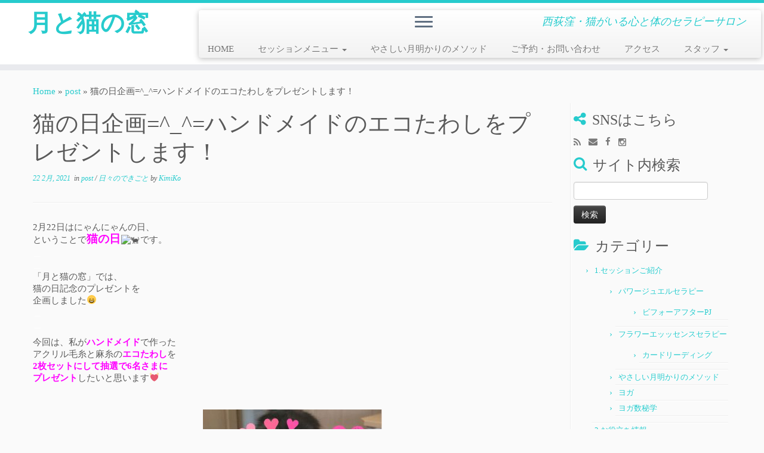

--- FILE ---
content_type: text/html; charset=UTF-8
request_url: http://tsukinekomado.com/post/20210222/
body_size: 48169
content:
<!DOCTYPE html>
<!--[if IE 7]>
<html class="ie ie7" lang="ja">
<![endif]-->
<!--[if IE 8]>
<html class="ie ie8" lang="ja">
<![endif]-->
<!--[if !(IE 7) | !(IE 8)  ]><!-->
<html lang="ja">
<!--<![endif]-->
					<head>
				    <meta charset="UTF-8" />
				    <meta http-equiv="X-UA-Compatible" content="IE=9; IE=8; IE=7; IE=EDGE" />
            				    <meta name="viewport" content="width=device-width, initial-scale=1.0" />
				    <link rel="profile" href="http://gmpg.org/xfn/11" />
				    <link rel="pingback" href="http://tsukinekomado.com/wp/xmlrpc.php" />

				   <!-- html5shiv for IE8 and less  -->
				    <!--[if lt IE 9]>
				      <script src="http://tsukinekomado.com/wp/wp-content/themes/customizr/inc/assets/js/html5.js"></script>
				    <![endif]-->
				    <title>猫の日企画=^_^=ハンドメイドのエコたわしをプレゼントします！ &#8211; 月と猫の窓</title>

<!-- All in One SEO Pack 2.9.1 by Michael Torbert of Semper Fi Web Design[-1,-1] -->
<meta name="description"  content="今年は５の行動の年、地球の未来のために一人一人ができることを始めなければならない年です。2月22日の猫の日企画として、ハンドメイドのエコたわしを抽選でプレゼントします。エコたわしを使ったことがない方はお試し品として、使ってる方はストックとしてぜひお役立てください。" />

<meta name="keywords"  content="猫の日,プレゼント企画,エコ,エコたわし,地球環境,ハンドメイド,キッチン,食器洗い,自分磨き,起業女子,猫のいるサロン,猫好き,手作り" />

<link rel="canonical" href="http://tsukinekomado.com/post/20210222/" />
<!-- /all in one seo pack -->
<link rel='dns-prefetch' href='//s.w.org' />
<link rel="alternate" type="application/rss+xml" title="月と猫の窓 &raquo; フィード" href="http://tsukinekomado.com/feed/" />
<link rel="alternate" type="application/rss+xml" title="月と猫の窓 &raquo; コメントフィード" href="http://tsukinekomado.com/comments/feed/" />
<link rel="alternate" type="application/rss+xml" title="月と猫の窓 &raquo; 猫の日企画=^_^=ハンドメイドのエコたわしをプレゼントします！ のコメントのフィード" href="http://tsukinekomado.com/post/20210222/feed/" />
		<script type="text/javascript">
			window._wpemojiSettings = {"baseUrl":"https:\/\/s.w.org\/images\/core\/emoji\/2\/72x72\/","ext":".png","svgUrl":"https:\/\/s.w.org\/images\/core\/emoji\/2\/svg\/","svgExt":".svg","source":{"concatemoji":"http:\/\/tsukinekomado.com\/wp\/wp-includes\/js\/wp-emoji-release.min.js?ver=4.6.29"}};
			!function(e,o,t){var a,n,r;function i(e){var t=o.createElement("script");t.src=e,t.type="text/javascript",o.getElementsByTagName("head")[0].appendChild(t)}for(r=Array("simple","flag","unicode8","diversity","unicode9"),t.supports={everything:!0,everythingExceptFlag:!0},n=0;n<r.length;n++)t.supports[r[n]]=function(e){var t,a,n=o.createElement("canvas"),r=n.getContext&&n.getContext("2d"),i=String.fromCharCode;if(!r||!r.fillText)return!1;switch(r.textBaseline="top",r.font="600 32px Arial",e){case"flag":return(r.fillText(i(55356,56806,55356,56826),0,0),n.toDataURL().length<3e3)?!1:(r.clearRect(0,0,n.width,n.height),r.fillText(i(55356,57331,65039,8205,55356,57096),0,0),a=n.toDataURL(),r.clearRect(0,0,n.width,n.height),r.fillText(i(55356,57331,55356,57096),0,0),a!==n.toDataURL());case"diversity":return r.fillText(i(55356,57221),0,0),a=(t=r.getImageData(16,16,1,1).data)[0]+","+t[1]+","+t[2]+","+t[3],r.fillText(i(55356,57221,55356,57343),0,0),a!=(t=r.getImageData(16,16,1,1).data)[0]+","+t[1]+","+t[2]+","+t[3];case"simple":return r.fillText(i(55357,56835),0,0),0!==r.getImageData(16,16,1,1).data[0];case"unicode8":return r.fillText(i(55356,57135),0,0),0!==r.getImageData(16,16,1,1).data[0];case"unicode9":return r.fillText(i(55358,56631),0,0),0!==r.getImageData(16,16,1,1).data[0]}return!1}(r[n]),t.supports.everything=t.supports.everything&&t.supports[r[n]],"flag"!==r[n]&&(t.supports.everythingExceptFlag=t.supports.everythingExceptFlag&&t.supports[r[n]]);t.supports.everythingExceptFlag=t.supports.everythingExceptFlag&&!t.supports.flag,t.DOMReady=!1,t.readyCallback=function(){t.DOMReady=!0},t.supports.everything||(a=function(){t.readyCallback()},o.addEventListener?(o.addEventListener("DOMContentLoaded",a,!1),e.addEventListener("load",a,!1)):(e.attachEvent("onload",a),o.attachEvent("onreadystatechange",function(){"complete"===o.readyState&&t.readyCallback()})),(a=t.source||{}).concatemoji?i(a.concatemoji):a.wpemoji&&a.twemoji&&(i(a.twemoji),i(a.wpemoji)))}(window,document,window._wpemojiSettings);
		</script>
		<style type="text/css">
img.wp-smiley,
img.emoji {
	display: inline !important;
	border: none !important;
	box-shadow: none !important;
	height: 1em !important;
	width: 1em !important;
	margin: 0 .07em !important;
	vertical-align: -0.1em !important;
	background: none !important;
	padding: 0 !important;
}
</style>
<link rel='stylesheet' id='customizr-common-css'  href='http://tsukinekomado.com/wp/wp-content/themes/customizr/inc/assets/css/tc_common.min.css?ver=3.4.34' type='text/css' media='all' />
<link rel='stylesheet' id='customizr-skin-css'  href='http://tsukinekomado.com/wp/wp-content/themes/customizr/inc/assets/css/blue2.min.css?ver=3.4.34' type='text/css' media='all' />
<style id='customizr-skin-inline-css' type='text/css'>
        @font-face {
          font-family: 'FontAwesome';
          src:url('http://tsukinekomado.com/wp/wp-content/themes/customizr/inc/assets/css/fonts/fonts/fontawesome-webfont.eot');
          src:url('http://tsukinekomado.com/wp/wp-content/themes/customizr/inc/assets/css/fonts/fonts/fontawesome-webfont.eot?#iefix') format('embedded-opentype'),
              url('http://tsukinekomado.com/wp/wp-content/themes/customizr/inc/assets/css/fonts/fonts/fontawesome-webfont.woff2') format('woff2'),
              url('http://tsukinekomado.com/wp/wp-content/themes/customizr/inc/assets/css/fonts/fonts/fontawesome-webfont.woff') format('woff'),
              url('http://tsukinekomado.com/wp/wp-content/themes/customizr/inc/assets/css/fonts/fonts/fontawesome-webfont.ttf') format('truetype'),
              url('http://tsukinekomado.com/wp/wp-content/themes/customizr/inc/assets/css/fonts/fonts/fontawesome-webfont.svg#fontawesomeregular') format('svg');
        }
        

                .site-title,.site-description,h1,h2,h3,.tc-dropcap {
                  font-family : 'Verdana','Geneva','sans-serif';
                  font-weight : inherit;
                }

                body,.navbar .nav>li>a {
                  font-family : 'Verdana','Geneva','sans-serif';
                  font-weight : inherit;
                }

          body,.navbar .nav>li>a {
            font-size : 15px;
            line-height : 20px;
          }
table { border-collapse: separate; }
                         body table { border-collapse: collapse; }
                        
.sticky-enabled .tc-shrink-on .site-logo img {
    					height:30px!important;width:auto!important
    				}

    				.sticky-enabled .tc-shrink-on .brand .site-title {
    					font-size:0.6em;opacity:0.8;line-height:1.2em
    				}

.no-csstransforms3d .tc-slider-loader-wrapper .tc-img-gif-loader {
                                                background: url('http://tsukinekomado.com/wp/wp-content/themes/customizr//inc/assets/img/slider-loader.gif') no-repeat center center;
                                         }.tc-slider-loader-wrapper .tc-css-loader > div { border-color:#27CBCD; }
#tc-push-footer { display: none; visibility: hidden; }
         .tc-sticky-footer #tc-push-footer.sticky-footer-enabled { display: block; }
        

@media (max-width: 979px) {
          .tc-second-menu-on .nav-collapse {
            width: inherit;
            overflow: visible;
            height: inherit;
            position:relative;
            top: inherit;
            -webkit-box-shadow: none;
            -moz-box-shadow: none;
            box-shadow: none;
            background: inherit;
          }
          .tc-sticky-header.sticky-enabled #tc-page-wrap .nav-collapse, #tc-page-wrap .tc-second-menu-hide-when-mobile .nav-collapse.collapse .nav {
            display:none;
          }
          .tc-second-menu-on .tc-hover-menu.nav ul.dropdown-menu {
            display:none;
          }
          .tc-second-menu-on .navbar .nav-collapse ul.nav>li li a {
            padding: 3px 20px;
          }
          .tc-second-menu-on .nav-collapse.collapse .nav {
            display: block;
            float: left;
            margin: inherit;
          }
          .tc-second-menu-on .nav-collapse .nav>li {
            float:left;
          }
          .tc-second-menu-on .nav-collapse .dropdown-menu {
            position:absolute;
            display: none;
            -webkit-box-shadow: 0 2px 8px rgba(0,0,0,.2);
            -moz-box-shadow: 0 2px 8px rgba(0,0,0,.2);
            box-shadow: 0 2px 8px rgba(0,0,0,.2);
            background-color: #fff;
            -webkit-border-radius: 6px;
            -moz-border-radius: 6px;
            border-radius: 6px;
            -webkit-background-clip: padding-box;
            -moz-background-clip: padding;
            background-clip: padding-box;
            padding: 5px 0;
          }
          .tc-second-menu-on .navbar .nav>li>.dropdown-menu:after, .navbar .nav>li>.dropdown-menu:before{
            content: '';
            display: inline-block;
            position: absolute;
          }
          .tc-second-menu-on .tc-hover-menu.nav .caret {
            display:inline-block;
          }
          .tc-second-menu-on .tc-hover-menu.nav li:hover>ul {
            display: block;
          }
          .tc-second-menu-on .nav a, .tc-second-menu-on .tc-hover-menu.nav a {
            border-bottom: none;
          }
          .tc-second-menu-on .dropdown-menu>li>a {
            padding: 3px 20px;
          }
          .tc-second-menu-on .tc-submenu-move .dropdown-menu>li>a:focus,.tc-second-menu-on .tc-submenu-move .dropdown-menu>li>a:hover,.tc-second-menu-on .tc-submenu-move .dropdown-submenu:focus>a, .tc-second-menu-on .tc-submenu-move .dropdown-submenu:hover>a {
            padding-left: 1.63em
          }
          .tc-second-menu-on .tc-submenu-fade .nav>li>ul {
            opacity: 0;
            top: 75%;
            visibility: hidden;
            display: block;
            -webkit-transition: all .2s ease-in-out;
            -moz-transition: all .2s ease-in-out;
            -o-transition: all .2s ease-in-out;
            -ms-transition: all .2s ease-in-out;
            transition: all .2s ease-in-out;
          }
          .tc-second-menu-on .tc-submenu-fade .nav li.open>ul, .tc-second-menu-on .tc-submenu-fade .tc-hover-menu.nav li:hover>ul {
            opacity: 1;
            top: 95%;
            visibility: visible;
          }
          .tc-second-menu-on .tc-submenu-move .dropdown-menu>li>a {
            -webkit-transition: all ease .241s;
            -moz-transition: all ease .241s;
            -o-transition: all ease .241s;
            transition: all ease .241s;
          }
          .tc-second-menu-on .dropdown-submenu>.dropdown-menu {
            top: 110%;
            left: 30%;
            left: 30%\9;
            top: 0\9;
            margin-top: -6px;
            margin-left: -1px;
            -webkit-border-radius: 6px;
            -moz-border-radius: 6px;
            border-radius: 6px;
          }
          .tc-second-menu-on .dropdown-submenu>a:after {
            content: ' ';
          }
        }


        .sticky-enabled .tc-second-menu-on .nav-collapse.collapse {
          clear:none;
        }


          #tc-sn { width: 330px;}
          .tc-sn-visible[class*=sn-left] #tc-page-wrap { left: 330px; }
          .tc-sn-visible[class*=sn-right] #tc-page-wrap { right: 330px; }
          [class*=sn-right].sn-close #tc-page-wrap, [class*=sn-left].sn-open #tc-page-wrap {
            -webkit-transform: translate3d( 330px, 0, 0 );
            -moz-transform: translate3d( 330px, 0, 0 );
            transform: translate3d( 330px, 0, 0 );
          }
          [class*=sn-right].sn-open #tc-page-wrap, [class*=sn-left].sn-close #tc-page-wrap {
            -webkit-transform: translate3d( -330px, 0, 0 );
            -moz-transform: translate3d( -330px, 0, 0 );
             transform: translate3d( -330px, 0, 0 );
          }
          /* stick the sticky header to the left/right of the page wrapper */
          .tc-sticky-header.tc-sn-visible:not(.animating)[class*=sn-left] .tc-header { left: 330px; }
          .tc-sticky-header.tc-sn-visible:not(.animating)[class*=sn-right] .tc-header { right: 330px; }
          /* ie<9 breaks using :not */
          .no-csstransforms3d .tc-sticky-header.tc-sn-visible[class*=sn-left] .tc-header { left: 330px; }
          .no-csstransforms3d .tc-sticky-header.tc-sn-visible[class*=sn-right] .tc-header { right: 330px; }
      
</style>
<link rel='stylesheet' id='customizr-style-css'  href='http://tsukinekomado.com/wp/wp-content/themes/customizr/style.css?ver=3.4.34' type='text/css' media='all' />
<link rel='stylesheet' id='fancyboxcss-css'  href='http://tsukinekomado.com/wp/wp-content/themes/customizr/inc/assets/js/fancybox/jquery.fancybox-1.3.4.min.css?ver=4.6.29' type='text/css' media='all' />
<script type='text/javascript' src='http://tsukinekomado.com/wp/wp-includes/js/jquery/jquery.js?ver=1.12.4'></script>
<script type='text/javascript' src='http://tsukinekomado.com/wp/wp-includes/js/jquery/jquery-migrate.min.js?ver=1.4.1'></script>
<script type='text/javascript' src='http://tsukinekomado.com/wp/wp-content/themes/customizr/inc/assets/js/modernizr.min.js?ver=3.4.34'></script>
<script type='text/javascript' src='http://tsukinekomado.com/wp/wp-content/themes/customizr/inc/assets/js/fancybox/jquery.fancybox-1.3.4.min.js?ver=3.4.34'></script>
<script type='text/javascript'>
/* <![CDATA[ */
var TCParams = {"_disabled":[],"FancyBoxState":"1","FancyBoxAutoscale":"1","SliderName":"","SliderDelay":"","SliderHover":"1","centerSliderImg":"1","SmoothScroll":{"Enabled":true,"Options":{"touchpadSupport":false}},"anchorSmoothScroll":"linear","anchorSmoothScrollExclude":{"simple":["[class*=edd]",".tc-carousel-control",".carousel-control","[data-toggle=\"modal\"]","[data-toggle=\"dropdown\"]","[data-toggle=\"tooltip\"]","[data-toggle=\"popover\"]","[data-toggle=\"collapse\"]","[data-toggle=\"tab\"]","[class*=upme]","[class*=um-]"],"deep":{"classes":[],"ids":[]}},"ReorderBlocks":"1","centerAllImg":"1","HasComments":"","LeftSidebarClass":".span3.left.tc-sidebar","RightSidebarClass":".span3.right.tc-sidebar","LoadModernizr":"1","stickyCustomOffset":{"_initial":0,"_scrolling":0,"options":{"_static":true,"_element":""}},"stickyHeader":"1","dropdowntoViewport":"","timerOnScrollAllBrowsers":"1","extLinksStyle":"","extLinksTargetExt":"1","extLinksSkipSelectors":{"classes":["btn","button"],"ids":[]},"dropcapEnabled":"","dropcapWhere":{"post":"","page":""},"dropcapMinWords":"50","dropcapSkipSelectors":{"tags":["IMG","IFRAME","H1","H2","H3","H4","H5","H6","BLOCKQUOTE","UL","OL"],"classes":["btn"],"id":[]},"imgSmartLoadEnabled":"1","imgSmartLoadOpts":{"parentSelectors":[".article-container",".__before_main_wrapper",".widget-front"],"opts":{"excludeImg":[".tc-holder-img"]}},"goldenRatio":"1.618","gridGoldenRatioLimit":"350","isSecondMenuEnabled":"1","secondMenuRespSet":"in-sn-before"};
/* ]]> */
</script>
<script type='text/javascript' src='http://tsukinekomado.com/wp/wp-content/themes/customizr/inc/assets/js/tc-scripts.min.js?ver=3.4.34'></script>
<link rel='https://api.w.org/' href='http://tsukinekomado.com/wp-json/' />
<link rel="EditURI" type="application/rsd+xml" title="RSD" href="http://tsukinekomado.com/wp/xmlrpc.php?rsd" />
<link rel="wlwmanifest" type="application/wlwmanifest+xml" href="http://tsukinekomado.com/wp/wp-includes/wlwmanifest.xml" /> 
<link rel='prev' title='2021年のイヤーナンバーを知って、新時代の波に乗ろう' href='http://tsukinekomado.com/post/20210124/' />
<link rel='next' title='何かを始めるのに最適な、年に一度の大吉日アクシャヤ・トリティヤはもうすぐ！' href='http://tsukinekomado.com/post/20210513/' />
<meta name="generator" content="WordPress 4.6.29" />
<link rel='shortlink' href='http://tsukinekomado.com/?p=3932' />
<link rel="alternate" type="application/json+oembed" href="http://tsukinekomado.com/wp-json/oembed/1.0/embed?url=http%3A%2F%2Ftsukinekomado.com%2Fpost%2F20210222%2F" />
<link rel="alternate" type="text/xml+oembed" href="http://tsukinekomado.com/wp-json/oembed/1.0/embed?url=http%3A%2F%2Ftsukinekomado.com%2Fpost%2F20210222%2F&#038;format=xml" />
<script>
  (function(i,s,o,g,r,a,m){i['GoogleAnalyticsObject']=r;i[r]=i[r]||function(){
  (i[r].q=i[r].q||[]).push(arguments)},i[r].l=1*new Date();a=s.createElement(o),
  m=s.getElementsByTagName(o)[0];a.async=1;a.src=g;m.parentNode.insertBefore(a,m)
  })(window,document,'script','https://www.google-analytics.com/analytics.js','ga');

  ga('create', 'UA-87624835-1', 'auto');
  ga('send', 'pageview');

</script>		<style type="text/css">.recentcomments a{display:inline !important;padding:0 !important;margin:0 !important;}</style>
						</head>
				
	<body class="single single-post postid-3932 single-format-standard tc-fade-hover-links tc-r-sidebar tc-sticky-header sticky-disabled tc-transparent-on-scroll skin-blue2 tc-center-images tc-side-menu tc-sticky-footer sn-right" itemscope itemtype="http://schema.org/WebPage">

              <nav id="tc-sn" class="tc-sn navbar" role="navigation">
            <div class="tc-sn-inner nav-collapse">
              <div class="btn-toggle-nav sn-toggle pull-right"><button type="button" class="btn menu-btn"  title="Close"><span class="icon-bar"></span><span class="icon-bar"></span><span class="icon-bar"></span> </button></div><div class="sn-nav-wrapper"><div class="menu-%e3%83%98%e3%83%83%e3%83%89%e3%83%a1%e3%83%8b%e3%83%a5%e3%83%bc-container"><ul id="menu-%e3%83%98%e3%83%83%e3%83%89%e3%83%a1%e3%83%8b%e3%83%a5%e3%83%bc" class="nav sn-nav"><li id="menu-item-93" class="menu-item menu-item-type-custom menu-item-object-custom menu-item-home menu-item-93"><a href="http://tsukinekomado.com/">HOME</a></li>
<li id="menu-item-2487" class="menu-item menu-item-type-post_type menu-item-object-page menu-item-has-children dropdown menu-item-2487"><a href="http://tsukinekomado.com/menu/">セッションメニュー <strong class="caret"></strong></a>
<ul class="dropdown-menu">
	<li id="menu-item-87" class="menu-item menu-item-type-post_type menu-item-object-page menu-item-has-children dropdown-submenu menu-item-87"><a href="http://tsukinekomado.com/yoga/">YOGA</a>
<ul class="dropdown-menu">
		<li id="menu-item-423" class="menu-item menu-item-type-post_type menu-item-object-page menu-item-423"><a href="http://tsukinekomado.com/yoga/">ヨガレッスンのご案内</a></li>
		<li id="menu-item-432" class="menu-item menu-item-type-post_type menu-item-object-page menu-item-432"><a href="http://tsukinekomado.com/voice-yoga/">お客さまの声</a></li>
	</ul>
</li>
	<li id="menu-item-88" class="menu-item menu-item-type-post_type menu-item-object-page menu-item-has-children dropdown-submenu menu-item-88"><a href="http://tsukinekomado.com/power-jewel/">パワージュエル</a>
<ul class="dropdown-menu">
		<li id="menu-item-97" class="menu-item menu-item-type-post_type menu-item-object-page menu-item-97"><a href="http://tsukinekomado.com/power-jewel/">パワージュエル®セラピー</a></li>
		<li id="menu-item-435" class="menu-item menu-item-type-post_type menu-item-object-page menu-item-435"><a href="http://tsukinekomado.com/voice-pj/">お客さまの声</a></li>
	</ul>
</li>
	<li id="menu-item-2486" class="menu-item menu-item-type-post_type menu-item-object-page menu-item-2486"><a href="http://tsukinekomado.com/sellizin/">ゼリツィンⓇフラワーエッセンスセラピー</a></li>
	<li id="menu-item-2485" class="menu-item menu-item-type-post_type menu-item-object-page menu-item-2485"><a href="http://tsukinekomado.com/yoga-numerology/">ヨガ数秘学セッション</a></li>
</ul>
</li>
<li id="menu-item-2484" class="menu-item menu-item-type-post_type menu-item-object-page menu-item-2484"><a href="http://tsukinekomado.com/tsukiakarimethod/">やさしい月明かりのメソッド</a></li>
<li id="menu-item-89" class="menu-item menu-item-type-post_type menu-item-object-page menu-item-89"><a href="http://tsukinekomado.com/reserve/">ご予約・お問い合わせ</a></li>
<li id="menu-item-90" class="menu-item menu-item-type-post_type menu-item-object-page menu-item-90"><a href="http://tsukinekomado.com/access/">アクセス</a></li>
<li id="menu-item-94" class="menu-item menu-item-type-post_type menu-item-object-page menu-item-has-children dropdown menu-item-94"><a href="http://tsukinekomado.com/stuff/">スタッフ <strong class="caret"></strong></a>
<ul class="dropdown-menu">
	<li id="menu-item-98" class="menu-item menu-item-type-post_type menu-item-object-page menu-item-98"><a href="http://tsukinekomado.com/stuff/">スタッフ紹介</a></li>
	<li id="menu-item-99" class="menu-item menu-item-type-post_type menu-item-object-page menu-item-99"><a href="http://tsukinekomado.com/profile/">KimiKo</a></li>
</ul>
</li>
</ul></div></div>            </div><!--.tc-sn-inner -->
          </nav><!-- //#tc-sn -->
        
    <div id="tc-page-wrap" class="">

  		
  	   	<header class="tc-header clearfix row-fluid tc-tagline-on tc-title-logo-on  tc-shrink-on tc-menu-off logo-left tc-second-menu-on tc-second-menu-in-sn-before-when-mobile" role="banner">
  			      <div class="brand span3 pull-left ">

        <h1><a class="site-title" href="http://tsukinekomado.com/" title="月と猫の窓 | 西荻窪・猫がいる心と体のセラピーサロン">月と猫の窓</a></h1>
      </div> <!-- brand span3 pull-left -->
      <div class="container outside"><h2 class="site-description">西荻窪・猫がいる心と体のセラピーサロン</h2></div>      	<div class="navbar-wrapper clearfix span9 tc-submenu-fade tc-submenu-move tc-open-on-hover pull-menu-left">
        	<div class="navbar resp">
          		<div class="navbar-inner" role="navigation">
            		<div class="row-fluid">
              		<h2 class="span7 inside site-description">西荻窪・猫がいる心と体のセラピーサロン</h2><div class="btn-toggle-nav sn-toggle pull-right"><button type="button" class="btn menu-btn"  title="Open the menu"><span class="icon-bar"></span><span class="icon-bar"></span><span class="icon-bar"></span> </button></div><div class="nav-collapse collapse tc-hover-menu-wrapper"><div class="menu-%e3%83%98%e3%83%83%e3%83%89%e3%83%a1%e3%83%8b%e3%83%a5%e3%83%bc-container"><ul id="menu-%e3%83%98%e3%83%83%e3%83%89%e3%83%a1%e3%83%8b%e3%83%a5%e3%83%bc-3" class="nav tc-hover-menu"><li class="menu-item menu-item-type-custom menu-item-object-custom menu-item-home menu-item-93"><a href="http://tsukinekomado.com/">HOME</a></li>
<li class="menu-item menu-item-type-post_type menu-item-object-page menu-item-has-children dropdown menu-item-2487"><a data-test="joie" href="http://tsukinekomado.com/menu/">セッションメニュー <strong class="caret"></strong></a>
<ul class="dropdown-menu">
	<li class="menu-item menu-item-type-post_type menu-item-object-page menu-item-has-children dropdown-submenu menu-item-87"><a data-test="joie" href="http://tsukinekomado.com/yoga/">YOGA</a>
<ul class="dropdown-menu">
		<li class="menu-item menu-item-type-post_type menu-item-object-page menu-item-423"><a href="http://tsukinekomado.com/yoga/">ヨガレッスンのご案内</a></li>
		<li class="menu-item menu-item-type-post_type menu-item-object-page menu-item-432"><a href="http://tsukinekomado.com/voice-yoga/">お客さまの声</a></li>
	</ul>
</li>
	<li class="menu-item menu-item-type-post_type menu-item-object-page menu-item-has-children dropdown-submenu menu-item-88"><a data-test="joie" href="http://tsukinekomado.com/power-jewel/">パワージュエル</a>
<ul class="dropdown-menu">
		<li class="menu-item menu-item-type-post_type menu-item-object-page menu-item-97"><a href="http://tsukinekomado.com/power-jewel/">パワージュエル®セラピー</a></li>
		<li class="menu-item menu-item-type-post_type menu-item-object-page menu-item-435"><a href="http://tsukinekomado.com/voice-pj/">お客さまの声</a></li>
	</ul>
</li>
	<li class="menu-item menu-item-type-post_type menu-item-object-page menu-item-2486"><a href="http://tsukinekomado.com/sellizin/">ゼリツィンⓇフラワーエッセンスセラピー</a></li>
	<li class="menu-item menu-item-type-post_type menu-item-object-page menu-item-2485"><a href="http://tsukinekomado.com/yoga-numerology/">ヨガ数秘学セッション</a></li>
</ul>
</li>
<li class="menu-item menu-item-type-post_type menu-item-object-page menu-item-2484"><a href="http://tsukinekomado.com/tsukiakarimethod/">やさしい月明かりのメソッド</a></li>
<li class="menu-item menu-item-type-post_type menu-item-object-page menu-item-89"><a href="http://tsukinekomado.com/reserve/">ご予約・お問い合わせ</a></li>
<li class="menu-item menu-item-type-post_type menu-item-object-page menu-item-90"><a href="http://tsukinekomado.com/access/">アクセス</a></li>
<li class="menu-item menu-item-type-post_type menu-item-object-page menu-item-has-children dropdown menu-item-94"><a data-test="joie" href="http://tsukinekomado.com/stuff/">スタッフ <strong class="caret"></strong></a>
<ul class="dropdown-menu">
	<li class="menu-item menu-item-type-post_type menu-item-object-page menu-item-98"><a href="http://tsukinekomado.com/stuff/">スタッフ紹介</a></li>
	<li class="menu-item menu-item-type-post_type menu-item-object-page menu-item-99"><a href="http://tsukinekomado.com/profile/">KimiKo</a></li>
</ul>
</li>
</ul></div></div>          			</div><!-- /.row-fluid -->
          		</div><!-- /.navbar-inner -->
        	</div><!-- /.navbar resp -->
      	</div><!-- /.navbar-wrapper -->
    	  		</header>
  		<div id="tc-reset-margin-top" class="container-fluid" style="margin-top:103px"></div><div id="main-wrapper" class="container">

    <div class="tc-hot-crumble container" role="navigation"><div class="row"><div class="span12"><div class="breadcrumb-trail breadcrumbs" itemprop="breadcrumb"><span class="trail-begin"><a href="http://tsukinekomado.com" title="月と猫の窓" rel="home" class="trail-begin">Home</a></span> <span class="sep">&raquo;</span> <a href="http://tsukinekomado.com/category/post/" title="post">post</a> <span class="sep">&raquo;</span> <span class="trail-end">猫の日企画=^_^=ハンドメイドのエコたわしをプレゼントします！</span></div></div></div></div>
    <div class="container" role="main">
        <div class="row column-content-wrapper">

            
                <div id="content" class="span9 article-container tc-gallery-style">

                    
                        
                                                                                    
                                                                    <article id="post-3932" class="row-fluid post-3932 post type-post status-publish format-standard has-post-thumbnail hentry category-post category-diary">
                                                <header class="entry-header">
          <h1 class="entry-title ">猫の日企画=^_^=ハンドメイドのエコたわしをプレゼントします！</h1><div class="entry-meta"><a href="http://tsukinekomado.com/2021/02/22/" title="8:30 AM" rel="bookmark"><time class="entry-date updated" datetime="2021-02-22T08:30:21+00:00">22 2月, 2021</time></a> &nbsp;in <a class="" href="http://tsukinekomado.com/category/post/" title="View all posts in post"> post </a> / <a class="" href="http://tsukinekomado.com/category/living/diary/" title="View all posts in 日々のできごと"> 日々のできごと </a> <span class="by-author"> by <span class="author vcard"><a class="url fn n" href="http://tsukinekomado.com/author/kimiko/" title="View all posts by KimiKo" rel="author">KimiKo</a></span></span> </div><hr class="featurette-divider __before_content">        </header>
                  <section class="entry-content ">
              <p>2月22日はにゃんにゃんの日、<br />
ということで<span style="font-size: 14pt;"><strong><span style="color: #ff00ff;">猫の日</span></strong></span>🐈です。<br />
<span style="color: #ffffff;">＿</span><br />
<span style="color: #ffffff;"> ＿</span><br />
「月と猫の窓」では、<br />
猫の日記念のプレゼントを<br />
企画しました😄<br />
<span style="color: #ffffff;">＿</span><br />
<span style="color: #ffffff;"> ＿</span></p>
<p>今回は、私が<strong><span style="color: #ff00ff;">ハンドメイド</span></strong>で作った<br />
アクリル毛糸と麻糸の<strong><span style="color: #ff00ff;">エコたわし</span></strong>を<br />
<strong><span style="color: #ff00ff;">2枚セットにして抽選で6名さまに</span></strong><br />
<strong><span style="color: #ff00ff;">プレゼント</span></strong>したいと思います💓</p>
<p>&nbsp;</p>
<p><a href="http://tsukinekomado.com/wp/wp-content/uploads/2018/02/27577047_979001905580586_330217267767803904_n.jpg" class="grouped_elements" rel="tc-fancybox-group3932"><img  class="aligncenter size-medium wp-image-1990"  src="[data-uri]" data-src="http://tsukinekomado.com/wp/wp-content/uploads/2018/02/27577047_979001905580586_330217267767803904_n-300x300.jpg"  alt="インスタ2018-2-14" width="300" height="300" data-srcset="http://tsukinekomado.com/wp/wp-content/uploads/2018/02/27577047_979001905580586_330217267767803904_n-300x300.jpg 300w, http://tsukinekomado.com/wp/wp-content/uploads/2018/02/27577047_979001905580586_330217267767803904_n-150x150.jpg 150w, http://tsukinekomado.com/wp/wp-content/uploads/2018/02/27577047_979001905580586_330217267767803904_n.jpg 640w" sizes="(max-width: 300px) 100vw, 300px" /></a></p>
<p>&nbsp;</p>
<p>今年はヨガ数秘学では<strong><span style="color: #ff00ff;">５</span></strong>の年、<br />
<strong><span style="color: #ff00ff;">行動の年</span></strong>で、<strong>地球の未来のために</strong><br />
<strong>一人一人ができることを</strong><br />
<strong>始めなければならない年</strong>です。<br />
<span style="color: #ffffff;">＿</span><br />
<span style="color: #ffffff;"> ＿</span></p>
<p>私は食器や鍋釜を洗う時は<br />
いつもエコたわしを使って、<br />
<strong><span style="color: #ff00ff;">食器用洗剤を使わない生活</span></strong>を<br />
しています🤗<br />
<span style="color: #ffffff;">＿</span><br />
<span style="color: #ffffff;"> ＿</span></p>
<p>油汚れなどは、あらかじめ<br />
ペーパーで拭き取っておくと<br />
お湯をチョロチョロ流しながら<br />
エコたわしでこするだけで<br />
キレイになるので<br />
<strong>時短にもなる</strong>んですよねー。<br />
<span style="color: #ffffff;">＿</span><br />
<span style="color: #ffffff;"> ＿</span></p>
<p>とにかく面倒くさいのが嫌いな<br />
私にぴったり😂なもので、もう<br />
20年以上も続けているんです。<br />
<span style="color: #ffffff;">＿</span></p>
<p><a href="http://tsukinekomado.com/wp/wp-content/uploads/2021/02/21.2.22-1.jpg" class="grouped_elements" rel="tc-fancybox-group3932"><img  class="aligncenter size-full wp-image-3933"  src="[data-uri]" data-src="http://tsukinekomado.com/wp/wp-content/uploads/2021/02/21.2.22-1.jpg"  alt="ハンドメイドエコたわしサンプル" width="400" height="800" data-srcset="http://tsukinekomado.com/wp/wp-content/uploads/2021/02/21.2.22-1.jpg 400w, http://tsukinekomado.com/wp/wp-content/uploads/2021/02/21.2.22-1-150x300.jpg 150w" sizes="(max-width: 400px) 100vw, 400px" /></a><br />
<span style="color: #ffffff;">＿</span></p>
<p>プレゼントするエコたわしは、<br />
こんな感じのものです。<br />
可愛いでしょ〜😚💕<br />
<span style="color: #ffffff;">＿</span><br />
<span style="color: #ffffff;"> ＿</span><br />
<strong><span style="color: #ff00ff;">麻糸</span></strong>のものは、使い終わったら<br />
<strong>地面に埋めると土に還ります。</strong><br />
<strong><span style="color: #ff00ff;">アクリル毛糸</span></strong>のは<strong>柔らかく</strong><br />
<strong>カラフル</strong>で、置いてあるだけで<br />
気分が上がっちゃいます😉<br />
<span style="color: #ffffff;">＿</span><br />
<a href="http://tsukinekomado.com/wp/wp-content/uploads/2021/02/21.2.22-2.jpg" class="grouped_elements" rel="tc-fancybox-group3932"><img  class="aligncenter size-full wp-image-3934"  src="[data-uri]" data-src="http://tsukinekomado.com/wp/wp-content/uploads/2021/02/21.2.22-2.jpg"  alt="ハンドメイドエコたわしサンプル" width="400" height="800" data-srcset="http://tsukinekomado.com/wp/wp-content/uploads/2021/02/21.2.22-2.jpg 400w, http://tsukinekomado.com/wp/wp-content/uploads/2021/02/21.2.22-2-150x300.jpg 150w" sizes="(max-width: 400px) 100vw, 400px" /></a></p>
<p><span style="color: #ffffff;">＿</span></p>
<p>こちらの<strong>4種類の中から、</strong><br />
<strong>ランダムで2枚セット</strong>にして<br />
プレゼントさせていただきます。<br />
<span style="color: #ffffff;">＿</span><br />
<span style="color: #ffffff;"> ＿</span><br />
エコたわしを使ったことがない方は<br />
<strong>お試し品</strong>として、<br />
使ってる方は<strong>ストック</strong>として<br />
ぜひお役立てください😊<br />
<span style="color: #ffffff;">＿</span><br />
<span style="color: #ffffff;"> ＿</span></p>
<fieldset style="background: #fff4f9; padding: 10px; border-radius: 10px; border: 2px dotted #ff409f;"><span style="color: #f7dcf1;">＿</span><br />
💖プレゼント応募フォームはこちら<br />
<strong><a href=" https://ws.formzu.net/dist/S90681111/" target="_blank" rel="noopener noreferrer" data-cke-saved-href=" https://ws.formzu.net/dist/S90681111/">猫の日企画=^_^=プレゼント応募フォーム<br />
</a></strong><span style="color: #f7d7f6;">＿</span></fieldset>
<p><span style="color: #ffffff;">＿</span><br />
<span style="color: #ffffff;"> ＿</span></p>
<p>応募期間は2月22日〜24日の<br />
3日間です。</p>
<p>ぜひあなたも応募して、<br />
当ててくださいね😸<br />
ご応募お待ちしています💓</p>
                                      </section><!-- .entry-content -->
                                            </article>
                                
                            
                        
                    
<div id="comments" class="comments-area" >
					<div id="respond" class="comment-respond">
			<h3 id="reply-title" class="comment-reply-title">Leave a comment <small><a rel="nofollow" id="cancel-comment-reply-link" href="/post/20210222/#respond" style="display:none;">コメントをキャンセル</a></small></h3>				<form action="http://tsukinekomado.com/wp/wp-comments-post.php" method="post" id="commentform" class="comment-form">
					<p class="comment-notes"><span id="email-notes">メールアドレスが公開されることはありません。</span> <span class="required">*</span> が付いている欄は必須項目です</p><p class="comment-form-comment"><label for="comment">コメント</label> <textarea id="comment" name="comment" cols="45" rows="8" maxlength="65525" aria-required="true" required="required"></textarea></p><p class="comment-form-author"><label for="author">名前 <span class="required">*</span></label> <input id="author" name="author" type="text" value="" size="30" maxlength="245" aria-required='true' required='required' /></p>
<p class="comment-form-email"><label for="email">メール <span class="required">*</span></label> <input id="email" name="email" type="text" value="" size="30" maxlength="100" aria-describedby="email-notes" aria-required='true' required='required' /></p>
<p class="comment-form-url"><label for="url">サイト</label> <input id="url" name="url" type="text" value="" size="30" maxlength="200" /></p>
<p class="form-submit"><input name="submit" type="submit" id="submit" class="submit" value="コメントを送信" /> <input type='hidden' name='comment_post_ID' value='3932' id='comment_post_ID' />
<input type='hidden' name='comment_parent' id='comment_parent' value='0' />
</p><p style="display: none;"><input type="hidden" id="akismet_comment_nonce" name="akismet_comment_nonce" value="b0bfad999c" /></p><p style="display: none;"><input type="hidden" id="ak_js" name="ak_js" value="220"/></p>				</form>
					</div><!-- #respond -->
		</div><!-- //#comments .comments-area -->

        
          <hr class="featurette-divider __after_loop">
        <nav id="nav-below" class="navigation" role="navigation">

              <h3 class="assistive-text">
                Post navigation              </h3>

              <ul class="pager">
                                  <li class="previous">
                    <span class="nav-previous">
                      <a href="http://tsukinekomado.com/post/20210124/" rel="prev"><span class="meta-nav">&larr;</span> 2021年のイヤーナンバーを知って、新時代の波に乗ろう</a>                    </span>
                  </li>
                                                  <li class="next">
                    <span class="nav-next">
                        <a href="http://tsukinekomado.com/post/20210513/" rel="next">何かを始めるのに最適な、年に一度の大吉日アクシャヤ・トリティヤはもうすぐ！ <span class="meta-nav">&rarr;</span></a>                    </span>
                  </li>
                              </ul>

          </nav><!-- //#nav-below .navigation -->

        
        
                </div><!--.article-container -->

           
        <div class="span3 right tc-sidebar">
           <div id="right" class="widget-area" role="complementary">
              <aside class="social-block widget widget_social" ><h3 class="widget-title">SNSはこちら</h3><a class="social-icon icon-feed" href="http://tsukinekomado.com/wp/feed/rss/" title="Subscribe to my rss feed"  ></a><a class="social-icon icon-email" href="mailto:tsukinekomado@gol.com" title="E-mail"  ></a><a class="social-icon icon-facebook" href="https://www.facebook.com/kimiko.tajima.7" title="Follow me on Facebook" target=_blank ></a><a class="social-icon icon-instagram" href="https://www.instagram.com/tajimakimiko/" title="Follow me on Instagram" target=_blank ></a></aside><aside id="text-4" class="widget widget_text">			<div class="textwidget"></div>
		</aside><aside id="search-3" class="widget widget_search"><h3 class="widget-title">サイト内検索</h3><form role="search" method="get" id="searchform" class="searchform" action="http://tsukinekomado.com/">
				<div>
					<label class="screen-reader-text" for="s">検索:</label>
					<input type="text" value="" name="s" id="s" />
					<input type="submit" id="searchsubmit" value="検索" />
				</div>
			</form></aside><aside id="categories-3" class="widget widget_categories"><h3 class="widget-title">カテゴリー</h3>		<ul>
	<li class="cat-item cat-item-65"><a href="http://tsukinekomado.com/category/session/" >1.セッションご紹介</a>
<ul class='children'>
	<li class="cat-item cat-item-3"><a href="http://tsukinekomado.com/category/session/power-jewel-therapy/" >パワージュエルセラピー</a>
	<ul class='children'>
	<li class="cat-item cat-item-4"><a href="http://tsukinekomado.com/category/session/power-jewel-therapy/pj-before-after/" >ビフォーアフターPJ</a>
</li>
	</ul>
</li>
	<li class="cat-item cat-item-49"><a href="http://tsukinekomado.com/category/session/sellizin-elixir/" >フラワーエッッセンスセラピー</a>
	<ul class='children'>
	<li class="cat-item cat-item-70"><a href="http://tsukinekomado.com/category/session/sellizin-elixir/card/" >カードリーディング</a>
</li>
	</ul>
</li>
	<li class="cat-item cat-item-69"><a href="http://tsukinekomado.com/category/session/tsukiakari-method/" >やさしい月明かりのメソッド</a>
</li>
	<li class="cat-item cat-item-2"><a href="http://tsukinekomado.com/category/session/yogaclass/" >ヨガ</a>
</li>
	<li class="cat-item cat-item-55"><a href="http://tsukinekomado.com/category/session/numerology/" >ヨガ数秘学</a>
</li>
</ul>
</li>
	<li class="cat-item cat-item-66"><a href="http://tsukinekomado.com/category/useful-info/" >2.お役立ち情報</a>
<ul class='children'>
	<li class="cat-item cat-item-45"><a href="http://tsukinekomado.com/category/useful-info/body/" >体の整え方</a>
</li>
	<li class="cat-item cat-item-44"><a href="http://tsukinekomado.com/category/useful-info/mind/" >心の整え方</a>
</li>
	<li class="cat-item cat-item-9"><a href="http://tsukinekomado.com/category/useful-info/cat/" >猫に学ぶ生き方</a>
</li>
	<li class="cat-item cat-item-52"><a href="http://tsukinekomado.com/category/useful-info/fortune/" >運気アップのヒント</a>
</li>
</ul>
</li>
	<li class="cat-item cat-item-67"><a href="http://tsukinekomado.com/category/living/" >3.猫のいる暮らし</a>
<ul class='children'>
	<li class="cat-item cat-item-7"><a href="http://tsukinekomado.com/category/living/salon/" >サロンご紹介</a>
</li>
	<li class="cat-item cat-item-42"><a href="http://tsukinekomado.com/category/living/diary/" >日々のできごと</a>
</li>
	<li class="cat-item cat-item-68"><a href="http://tsukinekomado.com/category/living/travel/" >猫は留守番・お出かけ＆旅日記</a>
	<ul class='children'>
	<li class="cat-item cat-item-60"><a href="http://tsukinekomado.com/category/living/travel/2019-yoga-retreat-in-india/" >インドヨガリトリート2019</a>
</li>
	<li class="cat-item cat-item-10"><a href="http://tsukinekomado.com/category/living/travel/nishiogikubo/" >西荻探訪</a>
</li>
	</ul>
</li>
	<li class="cat-item cat-item-40"><a href="http://tsukinekomado.com/category/living/instagram/" >猫写真日記(Instagram)</a>
</li>
</ul>
</li>
	<li class="cat-item cat-item-64"><a href="http://tsukinekomado.com/category/k-ballet-ambassador/" >Kバレエ公演 チケット販売</a>
<ul class='children'>
	<li class="cat-item cat-item-71"><a href="http://tsukinekomado.com/category/k-ballet-ambassador/k-ballet/" >Kバレエ公演のご案内</a>
</li>
</ul>
</li>
	<li class="cat-item cat-item-1"><a href="http://tsukinekomado.com/category/post/" >post</a>
</li>
		</ul>
</aside>            </div><!-- //#left or //#right -->
        </div><!--.tc-sidebar -->

        
        </div><!--.row -->
    </div><!-- .container role: main -->

    <div id="tc-push-footer"></div>
</div><!-- //#main-wrapper -->

  		<!-- FOOTER -->
  		<footer id="footer" class="">
  		 					<div class="container footer-widgets ">
                    <div class="row widget-area" role="complementary">
												
							<div id="footer_one" class="span4">
																
												<aside id="recent-posts-4" class="widget widget_recent_entries">		<h3 class="widget-title">最近の投稿</h3>		<ul>
					<li>
				<a href="http://tsukinekomado.com/post/20230129/">猫の日=^_^=イベントレッスン開催します♪</a>
						</li>
					<li>
				<a href="http://tsukinekomado.com/post/20230103/">アシュタンガヨガクラスが始まります♪</a>
						</li>
					<li>
				<a href="http://tsukinekomado.com/post/20221114/">新鮮野菜がもらえる八ヶ岳の農園応援プロジェクト</a>
						</li>
					<li>
				<a href="http://tsukinekomado.com/post/20220719/">数字のよもやま話〜マダムYUKOさんのヨガ数秘学勉強会〜</a>
						</li>
				</ul>
		</aside>		
																							</div><!-- .{$key}_widget_class -->

						
							<div id="footer_two" class="span4">
																
										<aside id="text-2" class="widget widget_text">			<div class="textwidget"><a href="http://www.yogaroom.jp/" target="_blank"><img src="http://www.yogaroom.jp/images/banner/banner_yr_120x56.gif" width="120" height="56" border="0" alt="ヨガ教室検索はYOGA ROOM"></a>
<p>&nbsp;</p>
<a href="https://www.yoga-gene.com/" target="_blank"><img src="https://www.yoga-gene.com/wp-content/uploads/yg-banner-300-125.jpg" alt="ヨガの情報サイトはヨガジェネレーション/yoga generation" width="300" height="125" /></a></div>
		</aside>
																							</div><!-- .{$key}_widget_class -->

						
							<div id="footer_three" class="span4">
																
										<aside id="meta-3" class="widget widget_meta"><h3 class="widget-title">メタ情報</h3>			<ul>
						<li><a href="http://tsukinekomado.com/wp/wp-login.php">ログイン</a></li>
			<li><a href="http://tsukinekomado.com/feed/">投稿の <abbr title="Really Simple Syndication">RSS</abbr></a></li>
			<li><a href="http://tsukinekomado.com/comments/feed/">コメントの <abbr title="Really Simple Syndication">RSS</abbr></a></li>
			<li><a href="https://ja.wordpress.org/" title="Powered by WordPress, state-of-the-art semantic personal publishing platform.">WordPress.org</a></li>			</ul>
			</aside>
																							</div><!-- .{$key}_widget_class -->

																	</div><!-- .row.widget-area -->
				</div><!--.footer-widgets -->
				    				 <div class="colophon">
			 	<div class="container">
			 		<div class="row-fluid">
					    <div class="span3 social-block pull-left"><span class="tc-footer-social-links-wrapper" ><a class="social-icon icon-feed" href="http://tsukinekomado.com/wp/feed/rss/" title="Subscribe to my rss feed"  ></a><a class="social-icon icon-email" href="mailto:tsukinekomado@gol.com" title="E-mail"  ></a><a class="social-icon icon-facebook" href="https://www.facebook.com/kimiko.tajima.7" title="Follow me on Facebook" target=_blank ></a><a class="social-icon icon-instagram" href="https://www.instagram.com/tajimakimiko/" title="Follow me on Instagram" target=_blank ></a></span></div><div class="span6 credits"><p>&middot; <span class="tc-copyright-text">&copy; 2026</span> <a href="http://tsukinekomado.com" title="月と猫の窓" rel="bookmark">月と猫の窓</a> &middot; <span class="tc-credits-text">Designed by</span> <a href="http://presscustomizr.com/">Press Customizr</a> &middot; <span class="tc-wp-powered-text">Powered by</span> <a class="icon-wordpress" target="_blank" href="https://wordpress.org" title="Powered by WordPress"></a> &middot;</p></div>	      			</div><!-- .row-fluid -->
	      		</div><!-- .container -->
	      	</div><!-- .colophon -->
	    	  		</footer>
    </div><!-- //#tc-page-wrapper -->
		<script type='text/javascript' src='http://tsukinekomado.com/wp/wp-includes/js/comment-reply.min.js?ver=4.6.29'></script>
<script type='text/javascript' src='http://tsukinekomado.com/wp/wp-includes/js/jquery/ui/core.min.js?ver=1.11.4'></script>
<script type='text/javascript' src='http://tsukinekomado.com/wp/wp-includes/js/wp-embed.min.js?ver=4.6.29'></script>
<script async="async" type='text/javascript' src='http://tsukinekomado.com/wp/wp-content/plugins/akismet/_inc/form.js?ver=4.1.4'></script>
<div id="tc-footer-btt-wrapper" class="tc-btt-wrapper right"><i class="btt-arrow"></i></div>	</body>
	</html>

--- FILE ---
content_type: image/svg+xml
request_url: https://s.w.org/images/core/emoji/2/svg/1f493.svg
body_size: 1005
content:
<?xml version="1.0" encoding="UTF-8" standalone="no"?><svg xmlns:dc="http://purl.org/dc/elements/1.1/" xmlns:cc="http://creativecommons.org/ns#" xmlns:rdf="http://www.w3.org/1999/02/22-rdf-syntax-ns#" xmlns:svg="http://www.w3.org/2000/svg" xmlns="http://www.w3.org/2000/svg" viewBox="0 0 45 45" style="enable-background:new 0 0 45 45;" xml:space="preserve" version="1.1" id="svg2"><metadata id="metadata8"><rdf:RDF><cc:Work rdf:about=""><dc:format>image/svg+xml</dc:format><dc:type rdf:resource="http://purl.org/dc/dcmitype/StillImage"/></cc:Work></rdf:RDF></metadata><defs id="defs6"><clipPath id="clipPath16" clipPathUnits="userSpaceOnUse"><path id="path18" d="M 0,36 36,36 36,0 0,0 0,36 Z"/></clipPath></defs><g transform="matrix(1.25,0,0,-1.25,0,45)" id="g10"><g id="g12"><g clip-path="url(#clipPath16)" id="g14"><g transform="translate(33.8848,20.2358)" id="g20"><path id="path22" style="fill:#e75a70;fill-opacity:1;fill-rule:nonzero;stroke:none" d="m 0,0 c 0,4.841 -3.924,8.764 -8.764,8.764 -2.937,0 -5.53,-1.45 -7.121,-3.667 -1.59,2.217 -4.183,3.667 -7.12,3.667 -4.841,0 -8.765,-3.923 -8.765,-8.764 0,-0.685 0.087,-1.35 0.236,-1.99 1.218,-7.561 9.624,-15.538 15.649,-17.728 6.025,2.19 14.432,10.167 15.648,17.727 C -0.087,-1.35 0,-0.685 0,0"/></g><g transform="translate(1.499,24.9585)" id="g24"><path id="path26" style="fill:#fdcb58;fill-opacity:1;fill-rule:nonzero;stroke:none" d="M 0,0 C -0.15,0 -0.303,0.034 -0.446,0.105 -0.94,0.353 -1.141,0.953 -0.894,1.447 0.122,3.478 2.899,6.643 6.389,7.035 6.938,7.096 7.432,6.703 7.495,6.153 7.557,5.605 7.162,5.109 6.613,5.048 3.934,4.746 1.685,2.131 0.896,0.553 0.72,0.202 0.367,0 0,0"/></g><g transform="translate(1.0405,30.375)" id="g28"><path id="path30" style="fill:#fdcb58;fill-opacity:1;fill-rule:nonzero;stroke:none" d="M 0,0 C -0.193,0 -0.388,0.056 -0.56,0.172 -1.017,0.482 -1.137,1.104 -0.827,1.561 0.108,2.942 2.067,4.47 3.855,4.581 4.408,4.625 4.881,4.197 4.916,3.646 4.95,3.095 4.531,2.62 3.98,2.585 3.02,2.525 1.576,1.542 0.829,0.439 0.636,0.154 0.321,0 0,0"/></g><g transform="translate(34.5006,24.9585)" id="g32"><path id="path34" style="fill:#fdcb58;fill-opacity:1;fill-rule:nonzero;stroke:none" d="m 0,0 c -0.367,0 -0.72,0.202 -0.896,0.553 -0.789,1.578 -3.039,4.193 -5.717,4.495 -0.549,0.061 -0.944,0.557 -0.882,1.105 0.061,0.549 0.549,0.946 1.106,0.882 C -2.899,6.643 -0.122,3.478 0.893,1.447 1.141,0.953 0.94,0.353 0.446,0.105 0.303,0.034 0.15,0 0,0"/></g><g transform="translate(34.9593,30.375)" id="g36"><path id="path38" style="fill:#fdcb58;fill-opacity:1;fill-rule:nonzero;stroke:none" d="M 0,0 C -0.32,0 -0.636,0.154 -0.829,0.439 -1.576,1.542 -3.02,2.525 -3.98,2.585 -4.531,2.62 -4.95,3.095 -4.916,3.646 -4.882,4.198 -4.406,4.627 -3.855,4.581 -2.067,4.47 -0.108,2.941 0.827,1.561 1.137,1.104 1.018,0.482 0.56,0.172 0.388,0.056 0.193,0 0,0"/></g></g></g></g></svg>


--- FILE ---
content_type: image/svg+xml
request_url: https://s.w.org/images/core/emoji/2/svg/1f638.svg
body_size: 1619
content:
<?xml version="1.0" encoding="UTF-8" standalone="no"?><svg xmlns:dc="http://purl.org/dc/elements/1.1/" xmlns:cc="http://creativecommons.org/ns#" xmlns:rdf="http://www.w3.org/1999/02/22-rdf-syntax-ns#" xmlns:svg="http://www.w3.org/2000/svg" xmlns="http://www.w3.org/2000/svg" viewBox="0 0 45 45" style="enable-background:new 0 0 45 45;" xml:space="preserve" version="1.1" id="svg2"><metadata id="metadata8"><rdf:RDF><cc:Work rdf:about=""><dc:format>image/svg+xml</dc:format><dc:type rdf:resource="http://purl.org/dc/dcmitype/StillImage"/></cc:Work></rdf:RDF></metadata><defs id="defs6"><clipPath id="clipPath16" clipPathUnits="userSpaceOnUse"><path id="path18" d="M 0,36 36,36 36,0 0,0 0,36 Z"/></clipPath></defs><g transform="matrix(1.25,0,0,-1.25,0,45)" id="g10"><g id="g12"><g clip-path="url(#clipPath16)" id="g14"><g transform="translate(34.9639,24.0449)" id="g20"><path id="path22" style="fill:#ffcc4d;fill-opacity:1;fill-rule:nonzero;stroke:none" d="m 0,0 0.036,-0.045 c 0,0 1,10 0,11 -0.91,0.91 -6.771,-0.66 -7.822,-0.951 -2.426,1.234 -5.443,1.951 -9.178,1.951 -3.729,0 -6.742,-0.719 -9.165,-1.954 -1.02,0.283 -6.922,1.867 -7.835,0.954 -1,-1 0,-11 0,-11 l 0.047,0.059 c -0.739,-2.553 -1.047,-5.31 -1.047,-8.059 0,-9.941 11,-16 18,-16 7,0 18,6 18,16 C 1.036,-5.293 0.73,-2.543 0,0"/></g><g transform="translate(31.4043,12.2949)" id="g24"><path id="path26" style="fill:#292f33;fill-opacity:1;fill-rule:nonzero;stroke:none" d="m 0,0 c -0.123,0.169 -0.338,0.245 -0.542,0.186 -0.069,-0.02 -7,-1.981 -12.863,-1.981 -5.858,0 -12.793,1.961 -12.862,1.981 -0.209,0.062 -0.431,-0.022 -0.552,-0.201 -0.12,-0.179 -0.113,-0.416 0.02,-0.587 0.292,-0.376 7.221,-9.193 13.394,-9.193 7.185,0 13.166,8.846 13.417,9.223 C 0.128,-0.397 0.123,-0.17 0,0"/></g><g transform="translate(7.9995,11)" id="g28"><path id="path30" style="fill:#f5f8fa;fill-opacity:1;fill-rule:nonzero;stroke:none" d="m 0,0 c 0,0 5,-2 10,-2 5,0 10,2 10,2 0,0 0,-3 -1,-3 -1,0 -2,1 -2,1 0,0 -4,-2 -7,-2 C 7,-4 3,-2 3,-2 3,-2 2,-3 1,-3 0,-3 0,0 0,0"/></g><g transform="translate(17.9995,16.5)" id="g32"><path id="path34" style="fill:#67757f;fill-opacity:1;fill-rule:nonzero;stroke:none" d="m 0,0 c 3.001,0 3.001,-0.5 3.001,-1.5 0,-1 -1.5,-3 -3.001,-3 -1.5,0 -3,2 -3,3 0,1 -10e-4,1.5 3,1.5"/></g><g transform="translate(26,15.5)" id="g36"><path id="path38" style="fill:#9aaab4;fill-opacity:1;fill-rule:nonzero;stroke:none" d="m 0,0 c -0.209,0 -0.404,0.133 -0.475,0.342 -0.086,0.262 0.055,0.545 0.317,0.633 l 9,2.999 C 9.105,4.062 9.387,3.92 9.475,3.658 9.562,3.396 9.42,3.113 9.158,3.026 l -9,-3.001 C 0.105,0.008 0.053,0 0,0"/></g><g transform="translate(24.999,13.5)" id="g40"><path id="path42" style="fill:#9aaab4;fill-opacity:1;fill-rule:nonzero;stroke:none" d="m 0,0 c -0.233,0 -0.441,0.164 -0.489,0.402 -0.055,0.271 0.121,0.534 0.392,0.588 l 10,2 C 10.163,3.044 10.436,2.87 10.491,2.598 10.546,2.327 10.37,2.064 10.099,2.01 l -10,-2 C 0.066,0.003 0.033,0 0,0"/></g><g transform="translate(10,15.5)" id="g44"><path id="path46" style="fill:#9aaab4;fill-opacity:1;fill-rule:nonzero;stroke:none" d="m 0,0 c -0.052,0 -0.105,0.008 -0.158,0.025 l -9,3.001 c -0.262,0.087 -0.404,0.37 -0.316,0.632 0.087,0.262 0.368,0.404 0.632,0.316 l 9,-2.999 C 0.42,0.887 0.561,0.604 0.474,0.342 0.404,0.133 0.21,0 0,0"/></g><g transform="translate(11.0005,13.5)" id="g48"><path id="path50" style="fill:#9aaab4;fill-opacity:1;fill-rule:nonzero;stroke:none" d="m 0,0 c -0.032,0 -0.065,0.003 -0.099,0.01 l -10,2 c -0.27,0.054 -0.446,0.317 -0.392,0.588 0.054,0.271 0.313,0.449 0.589,0.392 l 10,-2 C 0.368,0.936 0.544,0.673 0.49,0.402 0.442,0.164 0.233,0 0,0"/></g><g transform="translate(28.416,18.2773)" id="g52"><path id="path54" style="fill:#292f33;fill-opacity:1;fill-rule:nonzero;stroke:none" d="m 0,0 c -0.061,0.091 -1.515,2.223 -4.416,2.223 -2.9,0 -4.355,-2.132 -4.416,-2.223 -0.135,-0.202 -0.104,-0.47 0.071,-0.638 0.174,-0.167 0.447,-0.184 0.643,-0.041 0.012,0.009 1.262,0.902 3.702,0.902 2.426,0 3.674,-0.882 3.702,-0.902 0.089,-0.066 0.194,-0.098 0.298,-0.098 0.124,0 0.248,0.046 0.344,0.136 C 0.105,-0.473 0.135,-0.203 0,0"/></g><g transform="translate(16.416,18.2773)" id="g56"><path id="path58" style="fill:#292f33;fill-opacity:1;fill-rule:nonzero;stroke:none" d="m 0,0 c -0.061,0.091 -1.515,2.223 -4.416,2.223 -2.9,0 -4.355,-2.132 -4.416,-2.223 -0.134,-0.202 -0.104,-0.47 0.071,-0.638 0.176,-0.167 0.447,-0.184 0.642,-0.041 0.013,0.009 1.262,0.902 3.703,0.902 2.426,0 3.674,-0.882 3.702,-0.902 0.089,-0.066 0.194,-0.098 0.298,-0.098 0.124,0 0.248,0.046 0.344,0.136 C 0.105,-0.473 0.135,-0.203 0,0"/></g><g transform="translate(31.001,20)" id="g60"><path id="path62" style="fill:#292f33;fill-opacity:1;fill-rule:nonzero;stroke:none" d="M 0,0 C -0.305,0 -0.605,0.138 -0.801,0.4 -3.441,3.921 -6.862,3.999 -7.007,4 -7.557,4.006 -8.001,4.456 -7.998,5.005 -7.995,5.556 -7.551,6 -7.001,6 -6.817,6 -2.464,5.95 0.799,1.6 1.131,1.158 1.041,0.531 0.599,0.2 0.419,0.065 0.209,0 0,0"/></g><g transform="translate(4.999,20)" id="g64"><path id="path66" style="fill:#292f33;fill-opacity:1;fill-rule:nonzero;stroke:none" d="m 0,0 c -0.208,0 -0.419,0.065 -0.599,0.2 -0.442,0.331 -0.531,0.958 -0.2,1.4 3.262,4.35 7.616,4.4 7.8,4.4 0.552,0 1,-0.448 1,-1 C 8.001,4.449 7.556,4.002 7.005,4 6.85,3.998 3.437,3.914 0.801,0.4 0.604,0.138 0.304,0 0,0"/></g></g></g></g></svg>
